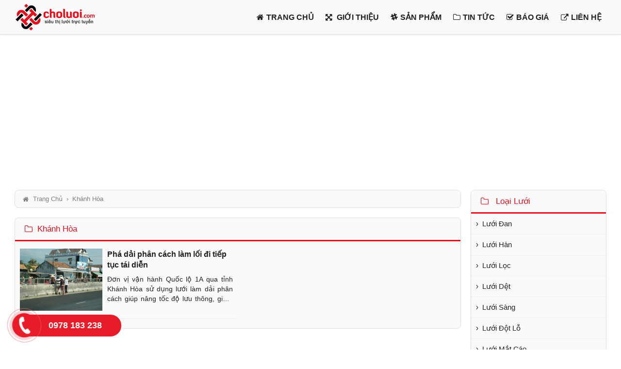

--- FILE ---
content_type: text/html; charset=UTF-8
request_url: https://choluoi.com/tag/khanh-hoa/
body_size: 6547
content:
<!DOCTYPE html>
<html itemscope="" itemtype="http://schema.org/WebPage" prefix="og: http://ogp.me/ns#" lang="vi">
<head>
<meta http-equiv="Content-Type" content="text/html; charset=UTF-8">
<meta name="viewport" content="width=device-width, minimum-scale=1.0, maximum-scale=1.0"/>
<meta name="theme-color" content="#0d639e">
<link rel="shortcut icon" href="https://choluoi.com/favicon.ico" type="image/x-icon" />
<link rel="apple-touch-icon" href="https://choluoi.com/favicon.ico" type="image/x-icon" />
<meta name='robots' content='max-image-preview:large' />
<title>Khánh Hòa &bull; Choluoi.com</title>
<link rel="canonical" href="https://choluoi.com/tag/khanh-hoa/" />
<meta property="og:locale" content="vi_VN" />
<meta property="og:type" content="object" />
<meta property="og:title" content="Khánh Hòa &bull; Choluoi.com" />
<meta property="og:url" content="https://choluoi.com/tag/khanh-hoa/" />
<meta property="og:site_name" content="Chợ Lưới - Địa chỉ BÁN lưới Chất Lượng Cao với Giá Rẻ Nhất" />
<meta name="twitter:card" content="summary_large_image" />
<meta name="twitter:title" content="Khánh Hòa &bull; Choluoi.com" />
<script type='application/ld+json'>{"@context":"http:\/\/schema.org","@type":"WebSite","@id":"#website","url":"https:\/\/choluoi.com\/","name":"Ch\u1ee3 L\u01b0\u1edbi - \u0110\u1ecba ch\u1ec9 B\u00c1N l\u01b0\u1edbi Ch\u1ea5t L\u01b0\u1ee3ng Cao v\u1edbi Gi\u00e1 R\u1ebb Nh\u1ea5t","potentialAction":{"@type":"SearchAction","target":"https:\/\/choluoi.com\/?s={search_term_string}","query-input":"required name=search_term_string"}}</script>
<link rel="alternate" type="application/rss+xml" title="Dòng thông tin cho Thẻ Chợ Lưới - Địa chỉ BÁN lưới Chất Lượng Cao với Giá Rẻ Nhất &raquo; Khánh Hòa" href="https://choluoi.com/tag/khanh-hoa/feed/" />
<link rel='stylesheet' id='choluoi-com-css'  href='https://choluoi.com/wp-content/themes/cl-com/assets/css/style.min.css?ver=1.0' type='text/css' media='all' />
<script type='text/javascript' src='https://choluoi.com/wp-includes/js/jquery/jquery.min.js?ver=3.6.0' id='jquery-core-js'></script>
<script type='text/javascript' src='https://choluoi.com/wp-includes/js/jquery/jquery-migrate.min.js?ver=3.3.2' id='jquery-migrate-js'></script>
<script>var vUser={login:''},vFw={ver:'1.0.A', rest:'api'},vTheme={name:'cl-com', ver:'1.0', url:'https://choluoi.com/wp-content/themes/cl-com'};</script><link rel="preload" as="font" href="https://choluoi.com/wp-content/themes/cl-com/assets/font/cl-com.woff" crossorigin>
<script async src="https://www.googletagmanager.com/gtag/js?id=G-HJV125VGR0"></script>
<script>
	window.dataLayer = window.dataLayer || [];
	function gtag(){dataLayer.push(arguments);}
	gtag('js', new Date());

	gtag('config', 'G-HJV125VGR0');
	gtag('config', 'AW-789793109');

	gtag('config', 'UA-155997951-1'); //DEL

	gtag('event', 'conversion', {'send_to': 'AW-789793109/2q9ECODVg4kBENWSzfgC'}); //Tổng lượt truy cập
	function gtag_click(url) { //Click Call Float
		var callback = function () {
			if (typeof(url) != 'undefined') {
				window.location = url;
			}
		};
		gtag('event', 'conversion', {
			'send_to': 'AW-789793109/hN9LCO-xr8gBENWSzfgC',
			'event_callback': callback
		});
		return false;
	}
</script>

<script type="application/ld+json">{
	"@context": "http://schema.org",
	"@type": "Store",
	"name": "Chợ Lưới - Địa chỉ mua bán Lưới Chất Lượng với Giá Rẻ Nhất",
	"description": "Địa chỉ mua bán lưới đan, lưới lọc, lưới hàn, lưới băng tải, lưới đột lỗ chất lượng cao với giá rẻ nhất. Chợ Lưới nhận đặt sản xuất/gia công lưới theo yêu cầu",
	"url": "https://choluoi.com",
	"image": "https://choluoi.com/wp-content/themes/cl-com/assets/images/choluoi-com.png",
	"openingHours": "Mo-Su 07:30-17:30",
	"telephone": "(+84) 978 183 238",
	"priceRange": "VND",
	"sameAs": [
		"https://www.facebook.com/ChoLuoiCom",
		"https://twitter.com/ChoLuoiCom",
		"https://medium.com/@choluoi",
		"https://www.pinterest.com/choluoi/",
		"https://www.diigo.com/profile/choluoi",
		"https://linkhay.com/u/choluoi",
		"https://www.deviantart.com/choluoi",
		"https://sites.google.com/view/choluoi",
		"https://cho-luoi.blogspot.com",
		"https://www.blogtalkradio.com/choluoi",
		"https://www.artfire.com/ext/people/choluoi"
	],
	"address": {
		"@type": "PostalAddress",
		"streetAddress": "325 Lương Thế Vinh, Nam Từ Liêm",
		"addressLocality": "Hà Nội",
		"addressRegion": "HN",
		"addressCountry": "Việt Nam",
		"postalCode": "100000"
	},
	"contactPoint" : [{
		"@type" : "ContactPoint",
		"telephone" : "(+84) 978 183 238",
		"contactType" : "Customer Service"
	}]
}</script><script data-ad-client="ca-pub-4931905431568044" async src="https://pagead2.googlesyndication.com/pagead/js/adsbygoogle.js"></script></head>
<body class="body-tag">
<header id="header" class="header-2 clearfix">
	<div class="container flex ptb-5">
		<a class="logo" href="https://choluoi.com/">
			<img src="https://choluoi.com/wp-content/themes/cl-com/assets/img/logo.png" alt="Chợ Lưới - Địa chỉ BÁN lưới Chất Lượng Cao với Giá Rẻ Nhất" height="60" width="168">
		</a>
		<nav id="main-navigation" class="navbar navbar-main">
			<a href="#" class="navbar-mobile"><i>Menu</i></a>
			<ul id="second-navigation" class="content l-inline-block"><li id="menu-item-1" class="menu-item menu-item-type-custom menu-item-object-custom menu-item-home menu-item-1"><a href="https://choluoi.com"><i class="ic ic-home"></i>Trang Chủ</a></li>
<li id="menu-item-3" class="menu-item menu-item-type-post_type menu-item-object-page menu-item-3"><a href="https://choluoi.com/gioi-thieu/"><i class="ic ic-arrows-alt"></i> Giới thiệu</a></li>
<li id="menu-item-4" class="menu-item menu-item-type-taxonomy menu-item-object-category menu-item-has-children menu-item-4"><a href="https://choluoi.com/san-pham/"><i class="ic ic-slack"></i>Sản phẩm</a>
<ul class="sub-menu">
	<li id="menu-item-299" class="menu-item menu-item-type-taxonomy menu-item-object-category menu-item-299"><a href="https://choluoi.com/san-pham/luoi-inox/">Lưới inox</a></li>
	<li id="menu-item-7" class="menu-item menu-item-type-taxonomy menu-item-object-category menu-item-7"><a href="https://choluoi.com/san-pham/luoi-dan/">Lưới đan</a></li>
	<li id="menu-item-9" class="menu-item menu-item-type-taxonomy menu-item-object-category menu-item-9"><a href="https://choluoi.com/san-pham/luoi-loc/">Lưới lọc</a></li>
	<li id="menu-item-39" class="menu-item menu-item-type-taxonomy menu-item-object-category menu-item-39"><a href="https://choluoi.com/san-pham/luoi-det/">Lưới dệt</a></li>
	<li id="menu-item-8" class="menu-item menu-item-type-taxonomy menu-item-object-category menu-item-8"><a href="https://choluoi.com/san-pham/luoi-han/">Lưới hàn</a></li>
	<li id="menu-item-165" class="menu-item menu-item-type-taxonomy menu-item-object-category menu-item-165"><a href="https://choluoi.com/san-pham/luoi-sang/">Lưới sàng</a></li>
	<li id="menu-item-6" class="menu-item menu-item-type-taxonomy menu-item-object-category menu-item-6"><a href="https://choluoi.com/san-pham/luoi-bang-tai/">Lưới băng tải</a></li>
	<li id="menu-item-10" class="menu-item menu-item-type-taxonomy menu-item-object-category menu-item-10"><a href="https://choluoi.com/san-pham/luoi-dot-lo/">Lưới đột lỗ</a></li>
	<li id="menu-item-5" class="menu-item menu-item-type-taxonomy menu-item-object-category menu-item-5"><a href="https://choluoi.com/san-pham/luoi-mat-cao/">Lưới mắt cáo</a></li>
	<li id="menu-item-11" class="menu-item menu-item-type-taxonomy menu-item-object-category menu-item-11"><a href="https://choluoi.com/san-pham/day-thep-gai/">Dây thép gai</a></li>
</ul>
</li>
<li id="menu-item-12" class="menu-item menu-item-type-taxonomy menu-item-object-category menu-item-has-children menu-item-12"><a href="https://choluoi.com/tin-tuc/"><i class="ic ic-folder"></i>Tin tức</a>
<ul class="sub-menu">
	<li id="menu-item-41" class="menu-item menu-item-type-taxonomy menu-item-object-category menu-item-41"><a href="https://choluoi.com/tin-tuc/noi-bat/">Nổi bật</a></li>
	<li id="menu-item-40" class="menu-item menu-item-type-taxonomy menu-item-object-category menu-item-40"><a href="https://choluoi.com/tin-tuc/nganh-luoi/">Ngành lưới</a></li>
</ul>
</li>
<li id="menu-item-306" class="menu-item menu-item-type-taxonomy menu-item-object-category menu-item-306"><a href="https://choluoi.com/bao-gia/"><i class="ic ic-check-square"></i>Báo giá</a></li>
<li id="menu-item-14" class="menu-item menu-item-type-post_type menu-item-object-page menu-item-14"><a href="https://choluoi.com/lien-he/"><i class="ic ic-external-link"></i>Liên hệ</a></li>
</ul>		</nav>
	</div>
</header>

<main id="main" class="main clearfix"><div class="container mt-20">
	<div class="row main-row">
		<div class="col main-content content-main">
			<div class="block border-bg border-radius breadcrumb"><span itemscope itemtype="http://schema.org/BreadcrumbList"><span itemprop="itemListElement" itemscope itemtype="http://schema.org/ListItem"><a href="https://choluoi.com/" itemprop="item"><span itemprop="name"><i class="ic ic-home"></i> Trang Chủ</span></a><meta itemprop="position" content="1" /></span> &nbsp;›&nbsp; <span class="last" itemprop="itemListElement" itemscope itemtype="http://schema.org/ListItem"><span itemprop="name">Khánh Hòa</span><meta itemprop="position" content="2" /></span></span></div>
			<section class="block border-bg border-radius tag-news category-news tag-140 tag type-tag tag-khanh-hoa">
				<h2 class="title">
					<i class="ic ic-folder"></i> <a href="https://choluoi.com/tag/khanh-hoa/">Khánh Hòa</a>
				</h2>
				<div class="content news-s1">
						
					<div class="row mlr-0 mb-20">
					<div class="item item-news col-sm-6 clearfix">
	<a class="wrap" href="https://choluoi.com/tin-tuc/pha-dai-phan-cach-lam-loi-di-tiep-tuc-tai-dien.html">
		<div class="image">
			<img width="250" height="188" src="https://i.choluoi.com/2019/03/luoi-phan-cach-250x188.jpg" class="attachment-medium size-medium wp-post-image" alt="Lưới phân cách" loading="lazy" srcset="https://i.choluoi.com/2019/03/luoi-phan-cach-250x188.jpg 250w, https://i.choluoi.com/2019/03/luoi-phan-cach-400x300.jpg 400w, https://i.choluoi.com/2019/03/luoi-phan-cach-110x83.jpg 110w, https://i.choluoi.com/2019/03/luoi-phan-cach.jpg 650w" sizes="(max-width: 250px) 100vw, 250px" />		</div>
		<div class="desc">
			
			<div class="name">Phá dải phân cách làm lối đi tiếp tục tái diễn</div>

			
			<p>Đơn vị vận hành Quốc lộ 1A qua tỉnh Khánh Hòa sử dụng lưới làm dải phân cách giúp nâng tốc độ lưu thông, giảm tai nạn nay bị ...</p>		</div>
	</a>
</div>					</div>
													</div>
			</section>
		</div>

		<div class="col main-sidebar">
			<div class="sidebar sidebar-right">
				<section class="block border-bg border-radius sidebar-category">
	<div class="title title-s1">
		<i class="ic ic-folder"></i>Loại Lưới
	</div>
	<ul class="content list-s1">
		<li><a href="https://choluoi.com/san-pham/luoi-dan/">Lưới Đan</a></li>
		<li><a href="https://choluoi.com/san-pham/luoi-han/">Lưới Hàn</a></li>
		<li><a href="https://choluoi.com/san-pham/luoi-loc/">Lưới Lọc</a></li>
		<li><a href="https://choluoi.com/san-pham/luoi-det/">Lưới Dệt</a></li>
		<li><a href="https://choluoi.com/san-pham/luoi-sang/">Lưới Sàng</a></li>
		<li><a href="https://choluoi.com/san-pham/luoi-dot-lo/">Lưới Đột Lỗ</a></li>
		<li><a href="https://choluoi.com/san-pham/luoi-mat-cao/">Lưới Mắt Cáo</a></li>
		<li><a href="https://choluoi.com/san-pham/luoi-bang-tai/">Lưới Băng Tải</a></li>
		<li><a href="https://choluoi.com/san-pham/day-thep-gai/">Dây Thép Gai</a></li>
		<li><a href="https://choluoi.com/san-pham/day-kem-gai/">Dây Kẽm Gai</a></li>
		<li><a href="https://choluoi.com/san-pham/luoi-con-trung/">Lưới Côn Trùng</a></li>
		<li><a href="https://choluoi.com/san-pham/luoi-che-nang/">Lưới Che Nắng</a></li>
		<li><a href="https://choluoi.com/san-pham/luoi-an-toan/">Lưới An Toàn</a></li>
		<li><a href="https://choluoi.com/san-pham/luoi-to-ong/">Lưới Tổ Ong</a></li>
		</ul>
</section><section class="block border-bg border-radius sidebar-category">
	<div class="title title-sidebar">
		<i class="ic ic-folder"></i>Dòng Lưới
	</div>
	<ul class="content list-s1">
		<li><a href="https://choluoi.com/san-pham/luoi-inox/">Lưới Inox</a></li>
		<li><a href="https://choluoi.com/san-pham/luoi-thep/">Lưới Thép</a></li>
		<li><a href="https://choluoi.com/san-pham/luoi-sat/">Lưới Sắt</a></li>
		<li><a href="https://choluoi.com/san-pham/luoi-nhua/">Lưới Nhựa</a></li>
		<li><a href="https://choluoi.com/san-pham/luoi-cuoc/">Lưới Cước</a></li>
		<li><a href="https://choluoi.com/san-pham/luoi-du/">Lưới Dù</a></li>
		<li><a href="https://choluoi.com/san-pham/luoi-thuy-tinh/">Lưới Thủy Tinh</a></li>
	</ul>
</section><section class="block border-bg border-radius sidebar-price">
	<h3 class="title hide">Báo giá</h3>
	<div class="content">
		<p>CHOLUOI.COM</p>
		<a href="https://choluoi.com/bao-gia/">BÁO GIÁ</a>
		<div>0978 183 238 - 02462 948 238</div>
		<div class="email">info@choluoi.com</div>
	</div>
</section><section class="block border-bg border-radius sidebar-news">
	<div class="title title-s1">
		<i class="ic ic-folder"></i>Mới cập nhật</div>
	<div class="content p-10 news-s1">
	<div class="item item-news">
	<a class="wrap" href="https://choluoi.com/san-pham/luoi-han-inox-316.html">
		<div class="image">
			<img width="110" height="83" src="https://i.choluoi.com/2018/12/luoi-han-inox-316-110x83.jpg" class="attachment-small size-small wp-post-image" alt="Lưới hàn inox 316" loading="lazy" srcset="https://i.choluoi.com/2018/12/luoi-han-inox-316-110x83.jpg 110w, https://i.choluoi.com/2018/12/luoi-han-inox-316-250x188.jpg 250w, https://i.choluoi.com/2018/12/luoi-han-inox-316-400x300.jpg 400w, https://i.choluoi.com/2018/12/luoi-han-inox-316.jpg 800w" sizes="(max-width: 110px) 100vw, 110px" />		</div>
		<div class="desc">
			
			<div class="name">Lưới hàn inox 316</div>

			
			<p>Các sản phẩm lưới hàn inox 316 được làm từ thép không gỉ inox SUS 316. Đây là một một sản phẩm lưới hợp kim cao cấp sở hữu khả năng chống ăn mòn vượt trội ...</p>		</div>
	</a>
</div><div class="item item-news">
	<a class="wrap" href="https://choluoi.com/tin-tuc/luoi-inox-thich-hop-su-dung-o-nhiet-do-cao.html">
		<div class="image">
			<img width="110" height="83" src="https://i.choluoi.com/2019/07/luoi-inox-su-dung-o-nhiet-do-cao-110x83.jpg" class="attachment-small size-small wp-post-image" alt="Lưới inox sử dụng ở nhiệt độ cao" loading="lazy" srcset="https://i.choluoi.com/2019/07/luoi-inox-su-dung-o-nhiet-do-cao-110x83.jpg 110w, https://i.choluoi.com/2019/07/luoi-inox-su-dung-o-nhiet-do-cao-250x188.jpg 250w, https://i.choluoi.com/2019/07/luoi-inox-su-dung-o-nhiet-do-cao-400x300.jpg 400w" sizes="(max-width: 110px) 100vw, 110px" />		</div>
		<div class="desc">
			
			<div class="name">Lưới inox thích hợp sử dụng ở nhiệt độ cao</div>

			
			<p>Lưới inox thích hợp sử dụng ở nhiệt độ cao, một khả năng khó tìm ở các sản phẩm lưới khác. Vì thế mà lưới inox là loại vật liệu phổ biến được ứng ...</p>		</div>
	</a>
</div><div class="item item-news">
	<a class="wrap" href="https://choluoi.com/tin-tuc/luoi-mat-cao-duoc-dung-nhieu-trong-xay-dung.html">
		<div class="image">
			<img width="110" height="83" src="https://i.choluoi.com/2019/05/luoi-mat-cao-trong-xay-dung-110x83.jpg" class="attachment-small size-small wp-post-image" alt="Lưới mắt cáo trong xây dựng" loading="lazy" srcset="https://i.choluoi.com/2019/05/luoi-mat-cao-trong-xay-dung-110x83.jpg 110w, https://i.choluoi.com/2019/05/luoi-mat-cao-trong-xay-dung-250x188.jpg 250w, https://i.choluoi.com/2019/05/luoi-mat-cao-trong-xay-dung-400x300.jpg 400w" sizes="(max-width: 110px) 100vw, 110px" />		</div>
		<div class="desc">
			
			<div class="name">Lưới mắt cáo được dùng nhiều trong xây dựng</div>

			
			<p>Từ xưa đến nay, lưới mắt cáo được sử dụng trong nhiều công trình xây dựng từ lớn đến nhỏ. Có nhiều vật liệu mới được tạo ra nhằm thay thế nhau nhưng các ...</p>		</div>
	</a>
</div>	</div>
</section><section class="block border-bg border-radius sidebar-news">
	<div class="title title-s1">
		<i class="ic ic-folder"></i>Tin tức	</div>
	<div class="content p-10 news-s1">
	<div class="item item-news">
	<a class="wrap" href="https://choluoi.com/tin-tuc/uu-diem-cua-luoi-inox.html">
		<div class="image">
			<img width="110" height="83" src="https://i.choluoi.com/2022/02/uu-diem-cua-luoi-inox-110x83.jpg" class="attachment-small size-small wp-post-image" alt="Ưu điểm của lưới inox" loading="lazy" srcset="https://i.choluoi.com/2022/02/uu-diem-cua-luoi-inox-110x83.jpg 110w, https://i.choluoi.com/2022/02/uu-diem-cua-luoi-inox-250x188.jpg 250w, https://i.choluoi.com/2022/02/uu-diem-cua-luoi-inox-400x300.jpg 400w" sizes="(max-width: 110px) 100vw, 110px" />		</div>
		<div class="desc">
			
			<div class="name">Những ưu điểm nổi bật NHẤT của lưới inox</div>

			
			<p>Mua lưới, dùng lưới và thực tế nhiều khách hàng còn giới thiệu bạn bè, đối tác nên sử dụng lưới inox. Tuy nhiên nhiều người thực tế không biết hết những ưu ...</p>		</div>
	</a>
</div><div class="item item-news">
	<a class="wrap" href="https://choluoi.com/tin-tuc/mesh.html">
		<div class="image">
			<img width="110" height="83" src="https://i.choluoi.com/2019/05/mesh-la-gi-110x83.jpg" class="attachment-small size-small wp-post-image" alt="Mesh là gì?" loading="lazy" srcset="https://i.choluoi.com/2019/05/mesh-la-gi-110x83.jpg 110w, https://i.choluoi.com/2019/05/mesh-la-gi-250x188.jpg 250w, https://i.choluoi.com/2019/05/mesh-la-gi-400x300.jpg 400w, https://i.choluoi.com/2019/05/mesh-la-gi.jpg 650w" sizes="(max-width: 110px) 100vw, 110px" />		</div>
		<div class="desc">
			
			<div class="name">Mesh là gì?, Bảng chuyển Mesh sang Micrometre, Millimetre và Inch</div>

			
			<p>Xin chào!. Hãy cùng Chợ Lưới tìm hiểu Mesh là gì?, Bảng chuyển Mesh sang Micrometre, Millimetre và Inch chi tiết và đầy đủ được sử dụng phổ biến trong giao thương hàng ...</p>		</div>
	</a>
</div><div class="item item-news">
	<a class="wrap" href="https://choluoi.com/tin-tuc/tai-sao-nen-chon-luoi-inox-cho-moi-nhu-cau.html">
		<div class="image">
			<img width="110" height="83" src="https://i.choluoi.com/2019/10/luoi-inox-110x83.jpg" class="attachment-small size-small wp-post-image" alt="Lưới inox" loading="lazy" srcset="https://i.choluoi.com/2019/10/luoi-inox-110x83.jpg 110w, https://i.choluoi.com/2019/10/luoi-inox-250x188.jpg 250w, https://i.choluoi.com/2019/10/luoi-inox-400x300.jpg 400w" sizes="(max-width: 110px) 100vw, 110px" />		</div>
		<div class="desc">
			
			<div class="name">Tại sao nên chọn lưới inox cho mọi nhu cầu?</div>

			
			<p>Khoa học kỹ thuật phát triển kéo theo sự ra đời của nhiều loại lưới, trong đó lưới kim loại vẫn được sử dụng nhiều nhất. Trong những loại lưới kim loại ...</p>		</div>
	</a>
</div>	</div>
</section>			</div>
		</div>
	</div>
</div>
</main>
<footer id="footer" class="footer">
	<a href="#top" class="back-top" title="Back Top"><i class="ic ic-chevron-up"></i></a>

	<div class="ctv-alo ring call-now" onClick="gtag_click( 'tel:097-818-3238' )">
		<div class="tel">0978 183 238</div>
		<div class="alo"><i class="ico"></i></div>
	</div>

	<div class="footer-header pt-20">
		<div class="container">
			<div class="row">
				<div class="col-md-3 col-sm-6">
					<section id="footer-about" class="block footer-block footer-about">
	<div class="title footer-title">Về Chợ Lưới</div>
	<div class="content">
		<ul>
			<li><a href="https://choluoi.com/gioi-thieu/" rel="nofollow">Giới thiệu về Chợ Lưới</a></li>
			<li><a href="https://choluoi.com/san-pham/" rel="nofollow">Sản phẩm của Chợ Lưới</a></li>
			<li><a href="https://choluoi.com/tin-tuc/" rel="nofollow">Tin tức của Chợ Lưới</a></li>
			<li><a href="#" rel="nofollow">Cam kết của Chợ Lưới</a></li>
			<li><a href="https://choluoi.com/hoat-dong/" rel="nofollow">Hoạt động của Chợ Lưới</a></li>
		</ul>
	</div>
</section>

									</div>
				<div class="col-md-3 col-sm-6">
					<section id="footer-policy" class="block footer-block footer-policy">
	<div class="title footer-title">Chính sách</div>
	<ul class="content">
		<li><a href="https://choluoi.com/chinh-sach-ban-hang/#thanh-toan" rel="nofollow">Chính sách thanh toán</a></li>
		<li><a href="https://choluoi.com/chinh-sach-ban-hang/#van-chuyen" rel="nofollow">Chính sách vận chuyển</a></li>
		<li><a href="https://choluoi.com/chinh-sach-ban-hang/#doi-tra-hoan-tien" rel="nofollow">Chính sách đổi trả, hoàn tiền</a></li>
		<li><a href="https://choluoi.com/chinh-sach-ban-hang/#xu-ly-khieu-nai" rel="nofollow">Chính sách xử lý khiếu nại</a></li>
		<li><a href="https://choluoi.com/chinh-sach-ban-hang/#bao-hanh" rel="nofollow">Chính sách bảo hành</a></li>
	</ul>
</section>

					</div>
				<div class="col-md-3 col-sm-6">
					<section id="footer-subscribe" class="block footer-block footer-subscribe">
	<div class="title footer-title">Đăng ký nhận bản tin</div>
	<form id="footer-form" class="content vsc-form footer-form" method="POST" autocomplete="off">
		<p>Đăng ký email ngay bây giờ và nhận các thông tin khuyến mại, chương trình ưu đãi lớn từ Chợ Lưới.</p>
		<div id="v-alert" class="v-alert-ajax"></div>
		<div class="group input-group mb-10">
			<span class="input-group-addon"><i class="ic ic-author" aria-hidden="true"></i></span>
			<input class="input form-control" type="text" id="v_name" name="vsc[name]" placeholder="Họ và tên *" required>
		</div>
		<div class="group input-group mb-10">
			<span class="input-group-addon"><i class="ic ic-mail" aria-hidden="true"></i></span>
			<input class="input form-control" type="email" id="v_mail" name="vsc[mail]" placeholder="Địa chỉ email *" required>
		</div>
		<div class="group text-center">
			<button type="submit" id="subscribe" name="subscribe" class="btn btn-danger">Đăng ký</button>&nbsp;&nbsp;
			<button type="reset" class="btn btn-danger">Nhập lại</button>
		</div>
	</form>
</section>				</div>

				<div class="col-md-3 col-sm-6">
					<section id="footer-friends" class="footer-friends footer-block block">
	<div class="title footer-title">Bạn bè</div>
	<div class="content">
		<ul>
			<li><a title="Cung cấp Lưới Inox, Đồng, Kẽm giá rẻ cạnh tranh" href="https://dungluoi.com" target="_blank" rel="noopener noreferrer">Dũng Lưới</a></li>
			<li><a title="Cung cấp Giá kệ sắt để hàng - Kệ sắt công nghiệp" href="https://ketridat.com" target="_blank" rel="noopener noreferrer">Kệ Trí Đạt</a></li>
		</ul>
		<div class="exlinks">
			<p>Đặt liên kết "Bạn Bè" với Chợ Lưới xem tại <a title="Đặt liên kết với Chợ Lưới" href="https://choluoi.com/hop-tac/#lien-ket" target="_blank" rel="nofollow"><strong>ĐÂY</strong></a>.</p>
		</div>
	</div>
</section>				</div>
			</div>
		</div>
	</div>

	<div class="footer-bottom">
		<div class="container clearfix">
			<nav id="footer-navigation" class="navigation footer-nav">
				<ul id="last-navigation" class="footer-menu"><li id="menu-item-145" class="menu-item menu-item-type-custom menu-item-object-custom menu-item-home menu-item-145"><a rel="nofollow" href="https://choluoi.com/">Trang chủ</a></li>
<li id="menu-item-148" class="menu-item menu-item-type-post_type menu-item-object-page menu-item-148"><a rel="nofollow" href="https://choluoi.com/gioi-thieu/">Giới thiệu</a></li>
<li id="menu-item-146" class="menu-item menu-item-type-post_type menu-item-object-page menu-item-privacy-policy menu-item-146"><a rel="nofollow" href="https://choluoi.com/chinh-sach-bao-mat/">Chính sách bảo mật</a></li>
<li id="menu-item-147" class="menu-item menu-item-type-post_type menu-item-object-page menu-item-147"><a rel="nofollow" href="https://choluoi.com/chinh-sach-ban-hang/">Chính sách Bán hàng</a></li>
<li id="menu-item-149" class="menu-item menu-item-type-post_type menu-item-object-page menu-item-149"><a rel="nofollow" href="https://choluoi.com/lien-he/">Liên hệ</a></li>
</ul>			</nav>
			<div class="left">
				<div><strong>Chợ Lưới - Địa chỉ BÁN lưới Chất Lượng Cao với Giá Rẻ Nhất</strong></div>
				<div></div>
				<div>Kho hàng 1: Lương Thế Vinh, Trung Văn, Nam Từ Liêm, Hà Nội.</div>
				<div>Kho hàng 2: KM 11+500 QL 1A, Đội 7, Ngọc Hồi, Thanh Trì, Hà Nội.</div>
				<div>T: (+84) 24 62 948 238 - H: (+84) 978 183 238 - E: info@choluoi.com</div>
				<div>ChoLuoi.Com đang hoạt động thử nghiệm trên phiên bản phát triển nội bộ.</div>
			</div>
			<div class="right protect">
				<a title="Công ty Cổ phần TM & DV Chân Trời Việt" href="https://www.ctviet.com" target="_blank">
					<img src="//statics.ctviet.com/logo/phat-trien-120x45.png" alt="Công ty Cổ phần TM & DV Chân Trời Việt" width="120" height="45">
				</a>
				<a title="Bảo vệ nội dung bởi DMCA" href="https://www.dmca.com/Protection/Status.aspx?ID=d49da182-09ac-464c-85d5-ac72375f133b&refurl=https://choluoi.com/tag/khanh-hoa/" target="_blank" rel="nofollow">
					<img src="//statics.ctviet.com/logo/dmca-1-120x25.png" alt="Bảo vệ nội dung bởi DMCA" width="120" height="24">
				</a>
			</div>
		</div>
	</div>

</footer>
	<script type='text/javascript' src='https://choluoi.com/wp-content/themes/cl-com/assets/js/footer.min.js?ver=1.0' id='choluoi-com-footer-js'></script>
	</body>
</html>


--- FILE ---
content_type: text/html; charset=utf-8
request_url: https://www.google.com/recaptcha/api2/aframe
body_size: 135
content:
<!DOCTYPE HTML><html><head><meta http-equiv="content-type" content="text/html; charset=UTF-8"></head><body><script nonce="dK15E52KwVu6r30nDvebTA">/** Anti-fraud and anti-abuse applications only. See google.com/recaptcha */ try{var clients={'sodar':'https://pagead2.googlesyndication.com/pagead/sodar?'};window.addEventListener("message",function(a){try{if(a.source===window.parent){var b=JSON.parse(a.data);var c=clients[b['id']];if(c){var d=document.createElement('img');d.src=c+b['params']+'&rc='+(localStorage.getItem("rc::a")?sessionStorage.getItem("rc::b"):"");window.document.body.appendChild(d);sessionStorage.setItem("rc::e",parseInt(sessionStorage.getItem("rc::e")||0)+1);localStorage.setItem("rc::h",'1768649284823');}}}catch(b){}});window.parent.postMessage("_grecaptcha_ready", "*");}catch(b){}</script></body></html>

--- FILE ---
content_type: text/css
request_url: https://choluoi.com/wp-content/themes/cl-com/assets/css/style.min.css?ver=1.0
body_size: 11229
content:
/*!
 * CHOLUOI CSS (https://choluoi.com)
 * Version: v1.0.0 - Update: 2022/02/23
 * Libraries: ctvFW (5.0 - min)
 *
 ************ PLEASE DO NOT DELETE THIS CONTENT ************
 * Design and Development by LAO CAI WEB
 * Copyright © 2014 - 2021 Lao Cai Web Team (Author)
 * W: www.laocaiweb.com - E: info@laocaiweb.com
 * 
 * Optimized by CHAN TROI VIET
 * Copyright © 2014 - 2021 Chan Troi Viet Corporation
 * W: www.ctviet.com - E: web@ctviet.com
 * T: (+84) 2146 535 238 - H: (+84) 983 318 306
 */b,strong{font-weight:700}sub,sup{position:relative;font-size:75%;line-height:0;vertical-align:baseline}sup{top:-0.5em}sub{bottom:-0.25em}button,input,optgroup,select,textarea{margin:0;font:inherit;color:inherit}button{overflow:visible}button,select{text-transform:none}button,html input[type=button],input[type=reset],input[type=submit]{-webkit-appearance:button;cursor:pointer}button[disabled],html input[disabled]{cursor:default}button::-moz-focus-inner,input::-moz-focus-inner{padding:0;border:0}input{line-height:normal}input[type=checkbox],input[type=radio]{-webkit-box-sizing:border-box;-moz-box-sizing:border-box;box-sizing:border-box;padding:0}input[type=number]::-webkit-inner-spin-button,input[type=number]::-webkit-outer-spin-button{height:auto}input[type=search]{-webkit-box-sizing:content-box;-moz-box-sizing:content-box;box-sizing:content-box;-webkit-appearance:textfield}input[type=search]::-webkit-search-cancel-button,input[type=search]::-webkit-search-decoration{-webkit-appearance:none}textarea{overflow:auto}button,input,select,textarea{font-family:inherit;font-size:inherit;line-height:inherit}[role=button]{cursor:pointer}address{margin-bottom:20px;font-style:normal;line-height:1.42857143}label{display:inline-block;max-width:100%;margin-bottom:5px;font-weight:700}output{display:block;padding-top:7px;font-size:14px;line-height:1.42857143;color:#555}.form-control{display:block;width:100%;height:34px;padding:6px 12px;font-size:14px;line-height:1.42857143;color:#555;background-color:#fff;background-image:none;border:1px solid #ccc;border-radius:4px;-webkit-box-shadow:inset 0 1px 1px rgba(0,0,0,.075);box-shadow:inset 0 1px 1px rgba(0,0,0,.075);-webkit-transition:border-color ease-in-out .15s,-webkit-box-shadow ease-in-out .15s;-o-transition:border-color ease-in-out .15s,box-shadow ease-in-out .15s;transition:border-color ease-in-out .15s,box-shadow ease-in-out .15s}.form-control:focus{border-color:#66afe9;outline:0;-webkit-box-shadow:inset 0 1px 1px rgba(0,0,0,.075),0 0 8px rgba(102,175,233,.6);box-shadow:inset 0 1px 1px rgba(0,0,0,.075),0 0 8px rgba(102,175,233,.6)}.form-control::-moz-placeholder{color:#999;opacity:1}.form-control:-ms-input-placeholder{color:#999}.form-control::-webkit-input-placeholder{color:#999}.form-control::-ms-expand{background-color:transparent;border:0}.form-control[disabled],.form-control[readonly],fieldset[disabled] .form-control{background-color:#eee;opacity:1}.form-control[disabled],fieldset[disabled] .form-control{cursor:not-allowed}textarea.form-control{height:auto}input[type=search]{-webkit-appearance:none}@media screen and (-webkit-min-device-pixel-ratio: 0){input[type=date].form-control,input[type=time].form-control,input[type=datetime-local].form-control,input[type=month].form-control{line-height:34px}.input-group-sm input[type=date],.input-group-sm input[type=time],.input-group-sm input[type=datetime-local],.input-group-sm input[type=month],input[type=date].input-sm,input[type=time].input-sm,input[type=datetime-local].input-sm,input[type=month].input-sm{line-height:30px}.input-group-lg input[type=date],.input-group-lg input[type=time],.input-group-lg input[type=datetime-local],.input-group-lg input[type=month],input[type=date].input-lg,input[type=time].input-lg,input[type=datetime-local].input-lg,input[type=month].input-lg{line-height:46px}}.form-group{margin-bottom:15px}.checkbox,.radio{position:relative;display:block;margin-top:10px;margin-bottom:10px}.checkbox label,.radio label{min-height:20px;padding-left:20px;margin-bottom:0;font-weight:400;cursor:pointer}.checkbox input[type=checkbox],.checkbox-inline input[type=checkbox],.radio input[type=radio],.radio-inline input[type=radio]{position:absolute;margin-top:4px\9 ;margin-left:-20px}.checkbox+.checkbox,.radio+.radio{margin-top:-5px}.checkbox-inline,.radio-inline{position:relative;display:inline-block;padding-left:20px;margin-bottom:0;font-weight:400;vertical-align:middle;cursor:pointer}.checkbox-inline+.checkbox-inline,.radio-inline+.radio-inline{margin-top:0;margin-left:10px}fieldset[disabled] input[type=checkbox],fieldset[disabled] input[type=radio],input[type=checkbox].disabled,input[type=checkbox][disabled],input[type=radio].disabled,input[type=radio][disabled]{cursor:not-allowed}.checkbox-inline.disabled,.radio-inline.disabled,fieldset[disabled] .checkbox-inline,fieldset[disabled] .radio-inline{cursor:not-allowed}.checkbox.disabled label,.radio.disabled label,fieldset[disabled] .checkbox label,fieldset[disabled] .radio label{cursor:not-allowed}.form-control-static{min-height:34px;padding-top:7px;padding-bottom:7px;margin-bottom:0}.form-control-static.input-lg,.form-control-static.input-sm{padding-right:0;padding-left:0}.input-sm{height:30px;padding:5px 10px;font-size:12px;line-height:1.5;border-radius:3px}select.input-sm{height:30px;line-height:30px}select[multiple].input-sm,textarea.input-sm{height:auto}.form-group-sm .form-control{height:30px;padding:5px 10px;font-size:12px;line-height:1.5;border-radius:3px}.form-group-sm select.form-control{height:30px;line-height:30px}.form-group-sm select[multiple].form-control,.form-group-sm textarea.form-control{height:auto}.form-group-sm .form-control-static{height:30px;min-height:32px;padding:6px 10px;font-size:12px;line-height:1.5}.input-lg{height:46px;padding:10px 16px;font-size:18px;line-height:1.3333333;border-radius:6px}select.input-lg{height:46px;line-height:46px}select[multiple].input-lg,textarea.input-lg{height:auto}.btn{display:inline-block;padding:6px 12px;margin-bottom:0;font-size:14px;font-weight:400;line-height:1.42857143;text-align:center;white-space:nowrap;vertical-align:middle;-ms-touch-action:manipulation;touch-action:manipulation;cursor:pointer;-webkit-user-select:none;-moz-user-select:none;-ms-user-select:none;user-select:none;background-image:none;border:1px solid transparent;border-radius:4px}.btn.active.focus,.btn.active:focus,.btn.focus,.btn:active.focus,.btn:active:focus,.btn:focus{outline:thin dotted;outline:5px auto -webkit-focus-ring-color;outline-offset:-2px}.btn.focus,.btn:focus,.btn:hover{color:#333;text-decoration:none}.btn.active,.btn:active{background-image:none;outline:0;-webkit-box-shadow:inset 0 3px 5px rgba(0,0,0,.125);box-shadow:inset 0 3px 5px rgba(0,0,0,.125)}.btn.disabled,.btn[disabled],fieldset[disabled] .btn{cursor:not-allowed;filter:alpha(opacity=65);-webkit-box-shadow:none;box-shadow:none;opacity:.65}a.btn.disabled,fieldset[disabled] a.btn{pointer-events:none}.btn-danger{color:#fff;background-color:#d9534f;border-color:#d43f3a}.btn-danger.focus,.btn-danger:focus{color:#fff;background-color:#c9302c;border-color:#761c19}.btn-danger:hover{color:#fff;background-color:#c9302c;border-color:#ac2925}.btn-danger.active,.btn-danger:active,.open>.dropdown-toggle.btn-danger{color:#fff;background-color:#c9302c;border-color:#ac2925}.btn-danger.active.focus,.btn-danger.active:focus,.btn-danger.active:hover,.btn-danger:active.focus,.btn-danger:active:focus,.btn-danger:active:hover,.open>.dropdown-toggle.btn-danger.focus,.open>.dropdown-toggle.btn-danger:focus,.open>.dropdown-toggle.btn-danger:hover{color:#fff;background-color:#ac2925;border-color:#761c19}.btn-danger.active,.btn-danger:active,.open>.dropdown-toggle.btn-danger{background-image:none}.btn-danger.disabled.focus,.btn-danger.disabled:focus,.btn-danger.disabled:hover,.btn-danger[disabled].focus,.btn-danger[disabled]:focus,.btn-danger[disabled]:hover,fieldset[disabled] .btn-danger.focus,fieldset[disabled] .btn-danger:focus,fieldset[disabled] .btn-danger:hover{background-color:#d9534f;border-color:#d43f3a}.btn-danger .badge{color:#d9534f;background-color:#fff}.btn-group-lg>.btn,.btn-lg{padding:10px 16px;font-size:18px;line-height:1.3333333;border-radius:6px}.btn-group-sm>.btn,.btn-sm{padding:5px 10px;font-size:12px;line-height:1.5;border-radius:3px}.btn-group-xs>.btn,.btn-xs{padding:1px 5px;font-size:12px;line-height:1.5;border-radius:3px}.btn-block{display:block;width:100%}.btn-block+.btn-block{margin-top:5px}input[type=button].btn-block,input[type=reset].btn-block,input[type=submit].btn-block{width:100%}.input-group{position:relative;display:table;border-collapse:separate}.input-group[class*=col-]{float:none;padding-right:0;padding-left:0}.input-group .form-control{position:relative;z-index:2;float:left;width:100%;margin-bottom:0}.input-group .form-control:focus{z-index:3}.input-group .form-control,.input-group-addon,.input-group-btn{display:table-cell}.input-group .form-control:not(:first-child):not(:last-child),.input-group-addon:not(:first-child):not(:last-child),.input-group-btn:not(:first-child):not(:last-child){border-radius:0}.input-group-addon,.input-group-btn{width:1%;white-space:nowrap;vertical-align:middle}.input-group-addon{padding:6px 12px;font-size:14px;font-weight:400;line-height:1;color:#555;text-align:center;background-color:#eee;border:1px solid #ccc;border-radius:4px;min-width:40px}.input-group-addon i:before{margin:0}.input-group-addon.input-sm{padding:5px 10px;font-size:12px;border-radius:3px}.input-group-addon.input-lg{padding:10px 16px;font-size:18px;border-radius:6px}.input-group-addon input[type=checkbox],.input-group-addon input[type=radio]{margin-top:0}.input-group .form-control:first-child,.input-group-addon:first-child,.input-group-btn:first-child>.btn,.input-group-btn:first-child>.btn-group>.btn,.input-group-btn:first-child>.dropdown-toggle,.input-group-btn:last-child>.btn-group:not(:last-child)>.btn,.input-group-btn:last-child>.btn:not(:last-child):not(.dropdown-toggle){border-top-right-radius:0;border-bottom-right-radius:0}.input-group-addon:first-child{border-right:0}.input-group .form-control:last-child,.input-group-addon:last-child,.input-group-btn:first-child>.btn-group:not(:first-child)>.btn,.input-group-btn:first-child>.btn:not(:first-child),.input-group-btn:last-child>.btn,.input-group-btn:last-child>.btn-group>.btn,.input-group-btn:last-child>.dropdown-toggle{border-top-left-radius:0;border-bottom-left-radius:0}.input-group-addon:last-child{border-left:0}.input-group-btn{position:relative;font-size:0;white-space:nowrap}.input-group-btn>.btn{position:relative}.input-group-btn>.btn+.btn{margin-left:-1px}.input-group-btn>.btn:active,.input-group-btn>.btn:focus,.input-group-btn>.btn:hover{z-index:2}.input-group-btn:first-child>.btn,.input-group-btn:first-child>.btn-group{margin-right:-1px}.input-group-btn:last-child>.btn,.input-group-btn:last-child>.btn-group{z-index:2;margin-left:-1px}.btn .label{position:relative;top:-1px}*{scrollbar-width:thin;scrollbar-color:var(--color-1) transparent}::-webkit-scrollbar{width:7px;height:7px}::-webkit-scrollbar-thumb{background:var(--color-1);border-radius:5px;box-shadow:inset 2px 2px 2px rgba(255,255,255,.25),inset -2px -2px 2px rgba(0,0,0,.25)}::-webkit-scrollbar-track{background:transparent}.fixed.action{position:fixed !important}.fixed-top,.fixed-bottom{left:0;right:0}.fixed-top{top:0}.fixed-bottom{bottom:0}.flex,[class^=flex-],[class*=" flex-"]{display:flex !important}.flex-wrap{flex-wrap:wrap !important}.list-none{list-style:none !important}.list-inline>li{display:inline}.list-inline-block>li{display:inline-block}.btn-danger{background-color:#e81c28;border-color:var(--color-1)}.btn{-webkit-transition:all .3s ease;-moz-transition:all .3s ease;-o-transition:all .3s ease;transition:all .3s ease}.btn-main{background-color:var(--color-1);border-color:var(--color-1);color:#fff !important}.btn-main:hover{background-color:rgba(229,16,29,.8)}.btn.get-price,.btn.get-product{font-size:13px}.btn.get-price:after,.btn.get-product:after{margin-left:2.8px;border:10px solid #fff}.run{-webkit-transition:all .4s ease;-moz-transition:all .4s ease;-o-transition:all .4s ease;transition:all .4s ease}.run:after{content:" ";display:inline-block;position:absolute;border-radius:50%;width:0;height:0;margin-left:5px;box-sizing:border-box;border:14px solid #fff;border-color:#fff transparent #fff transparent !important;animation:v-hourglass 1.2s infinite}@keyframes v-hourglass{0%{transform:rotate(0);animation-timing-function:cubic-bezier(0.55, 0.055, 0.675, 0.19)}50%{transform:rotate(900deg);animation-timing-function:cubic-bezier(0.215, 0.61, 0.355, 1)}100%{transform:rotate(1800deg)}}.item .item-wrapper{overflow:hidden;display:block;-webkit-transition:all .5s ease;-moz-transition:all .5s ease;-o-transition:all .5s ease;transition:all .5s ease;position:relative}.item .item-name,.item .item-info p{text-overflow:ellipsis;overflow:hidden;display:-webkit-box;-webkit-box-orient:vertical}.item .item-info p{color:#444}.item .item-image,.item .item-image img,.item .item-name{-webkit-transition:all .5s ease;-moz-transition:all .5s ease;-o-transition:all .5s ease;transition:all .5s ease}.item .item-name{padding-top:5px;padding-bottom:5px;line-height:1.5}.item-news .item-name{font-weight:700}.item-news .item-info{text-align:justify}.item-news-row .item-image{margin-right:10px;width:100px;float:left}.item-news-row .item-name{padding-top:0px;-webkit-line-clamp:2;max-height:49px}.item-news-row p{font-size:95%}.item-product{margin-top:10px;margin-bottom:10px;background:#fff;border:1px solid #dfdfdf;border-radius:5px;box-shadow:0 3px 0 #ececec;-webkit-transition:all .3s;-moz-transition:all .3s;-o-transition:all .3s;transition:all .3s}.item-product .item-image{text-align:center;overflow:hidden}.item-product .item-image img{border-top-left-radius:5px;border-top-right-radius:5px;-webkit-transform:translateZ(0);-moz-transform:translateZ(0);-o-transform:translateZ(0);transform:translateZ(0);-webkit-transition-duration:1s;-moz-transition-duration:1s;-o-transition-duration:1s;transition-duration:1s;-webkit-backface-visibility:hidden;backface-visibility:hidden;-webkit-transition-property:transform;-moz-transition-property:transform;-o-transition-property:transform;transition-property:transform}.item-product:hover{border:1px solid var(--color-1);box-shadow:0 3px 0 var(--color-1)}.item-product:hover .item-image img{-webkit-transform:scale(1.2);-moz-transform:scale(1.2);transform:scale(1.2);opacity:.7}.item-product .item-name{padding:15px 5px;text-align:center;height:70px}.block.notify h1,.block.notify h2{text-align:center;text-shadow:1px 1px #fff,1px 1px #ccc,2px 2px #ddd,3px 3px #eee}.block.notify h1{font-size:170%;text-transform:uppercase}.block.notify h2{margin-top:5px;font-size:150%}.block.notify .content{margin-top:15px;padding-top:15px;border-top:1px #dfdfdf solid;text-align:justify}.product-list .content.row,.product-list .content .row{margin-right:0px;margin-left:0px}.product-header .col{margin-top:10px;margin-bottom:10px}.product-header .info ul li{padding:5px 0px;margin:5px 0px;border-bottom:1px dotted #ccc}.product-header .info ul li:last-child{border-bottom:unset}.product-header .info ul li:hover div.ic{-webkit-transform:translateX(10px);-moz-transform:translateX(10px);-o-transform:translateX(10px);transform:translateX(10px)}.product-header .info ul li:hover div.ic:before{content:""}.product-header .info span{font-size:96%}.product-header .info div.ic{margin-bottom:5px;font-weight:bold;-webkit-transition:.3s ease;-moz-transition:.3s ease;-o-transition:.3s ease;transition:.3s ease}.product-header .info div.ic:before{color:#288ad6;font-weight:bold}.product-header .info-more{background-color:#e9e9e9;color:#545454;width:100%;font-size:95%}.product-header .info-more.flex{flex-direction:row;flex-wrap:wrap;align-items:center}.product-header .info-more li{line-height:2;flex:auto}.product-header .info-more .ic:before{color:#288ad6}.product-header .info-more .rating i:before{margin-right:3px}.product-header .buy{background-color:var(--color-1)}.product-header .buy.flex{justify-content:space-between;align-items:center;flex-flow:wrap}.product-header .buy .price{color:#fff;font-size:170%;width:265px}.product-header .buy .price sub,.product-header .buy .price .unit{font-size:16px;text-transform:lowercase}.product-header .buy-action{text-align:center}.product-header .buy-action button{margin-left:5px;margin-right:5px;line-height:28px;border-color:#fff}.product-header .buy-action .ic:before{font-size:150%}.product-header .buy-action .ic-phone:before{margin-right:0}.product-header .extra{display:inherit}.product-header .extra div{padding:8px 10px;background-color:#fff;border-radius:20px;display:inline-block}.product-header .extra span{vertical-align:middle;cursor:pointer;color:dimgray;-webkit-touch-callout:none;-webkit-user-select:none;-khtml-user-select:none;-moz-user-select:none;-ms-user-select:none;user-select:none}.product-header .units span{margin-left:5px;margin-right:5px;-webkit-transition:.5s;-moz-transition:.5s;-o-transition:.5s;transition:.5s;font-weight:bold}.product-header .units span.select{text-shadow:0 0 2px var(--color-1);color:var(--color-1)}.product-header .quantity span{font-weight:bolder;font-size:120%}.product-header .quantity input[type=text]{margin-left:5px;margin-right:5px;width:30px;outline:0;border:transparent;vertical-align:middle}.post-product .img img{background:#fff;padding:5px;border:1px solid #ddd;width:100%;height:auto;-webkit-border-radius:5px;-moz-border-radius:5px;border-radius:5px;-webkit-transition:all .4s ease;-moz-transition:all .4s ease;-o-transition:all .4s ease;transition:all .4s ease}.post-product .img img:hover{border:1px var(--color-1) solid;box-shadow:0 0 5px var(--color-1);opacity:.8}.sidebar .title i{margin-right:10px}.sidebar-request .content{padding:10px}.sidebar-price .content{padding:15px;background-color:var(--color-1);text-align:center;font-size:110%;color:#fff}.sidebar-price .content p{letter-spacing:5px}.sidebar-price .content a{margin:30px auto;padding:40px 0px;border:3px solid #fff;font-size:40px;font-weight:bold;color:#fff;display:block;text-shadow:1px 1px var(--color-1),1px 1px #333,2px 2px #333,3px 3px #333}.wp-caption p.wp-caption-text{margin-top:5px;font-size:95%;font-style:italic}.header{background-color:#f7f6f6;border-bottom:1px solid #ccc;box-shadow:0 0 5px #ccc}.header a.logo{background:url("../images/logo.png") no-repeat center left;width:168px;height:60px;display:block}.header .top{padding:15px 0px;text-align:right}.header .top span{padding-left:10px}.header .top span a{color:red}.header .top span .fa:before{padding-right:5px;color:#00b7f1}.header a.mobile{background-color:#727376;color:#fff;width:45px;height:45px;line-height:44px;text-align:center;box-shadow:0 0 5px #727376;display:none;position:fixed;top:8px;right:15px;z-index:9}.header a.mobile span:before,.header a.mobile span:after{content:"";position:absolute;left:0;width:100%;height:100%;background:#fff;-webkit-transition:transform .3s;-moz-transition:transform .3s;-o-transition:transform .3s;transition:transform .3s}.header a.mobile span:before{-webkit-transform:translateY(-250%);-moz-transform:translateY(-250%);-o-transform:translateY(-250%);transform:translateY(-250%)}.header a.mobile span:after{-webkit-transform:translateY(250%);-moz-transform:translateY(250%);-o-transform:translateY(250%);transform:translateY(250%)}.header a.mobile span{margin-top:-2px;background-color:#fff;position:absolute;top:50%;left:5px;right:5px;display:block;height:4px;font-size:0px;-webkit-touch-callout:none;-webkit-user-select:none;-khtml-user-select:none;-moz-user-select:none;-ms-user-select:none;user-select:none;-webkit-transition:background-color .3s;-moz-transition:background-color .3s;-o-transition:background-color .3s;transition:background-color .3s}.header a.mobile.open span:before{-webkit-transform:translateY(0) rotate(45deg);-moz-transform:translateY(0) rotate(45deg);-o-transform:translateY(0) rotate(45deg);transform:translateY(0) rotate(45deg)}.header a.mobile.open{display:block !important}.header a.mobile.open span{background-color:transparent}.header a.mobile.open span:after{-webkit-transform:translateY(0) rotate(-45deg);-moz-transform:translateY(0) rotate(-45deg);-o-transform:translateY(0) rotate(-45deg);transform:translateY(0) rotate(-45deg)}.navbar-pagination{margin-top:20px;text-align:center}.navbar-pagination ul li{display:inline-block}.navbar-pagination a.page-numbers,.navbar-pagination span{display:inline-block;margin:0 2px 20px 2px;padding:8px 14px;border:1px solid rgba(229,16,29,.5);font-size:15px;border-radius:5px}.navbar-pagination a{text-decoration:none}.navbar-pagination .current,.navbar-pagination a:hover{background:var(--color-1);color:#fff}ul{list-style:none}.left{float:left}.center{margin-left:auto;margin-right:auto}.right{float:right}.txt-left{text-align:left}.txt-center{text-align:center}.txt-right{text-align:right}div.title,h2.title{padding:10px 20px;border-bottom:3px solid var(--color-1)}div.title span a,h2.title span a{font-size:small;color:var(--color-1)}.product-list .row{margin-left:0px;margin-right:0px}.category-content .content{padding:15px}.page-contact{margin-bottom:20px}.page-contact input{height:45px}.page-contact textarea{height:150px}.page-contact .info{margin-top:20px}.page-contact .info strong{text-transform:uppercase;color:var(--color-1)}.body-404 .main .container{padding-top:50px;padding-bottom:70px;text-align:center}.body-404 .main .container h1{font-size:80px;color:var(--color-1)}.body-404 .main .container h2{font-size:25px}.footer a.back-top{bottom:28px;right:10px;position:fixed;z-index:7;display:none}.footer a.back-top i{background:#e81c28;color:#fff;margin:0;padding:8.5px 10px;font-size:24px;font-weight:500;-webkit-border-radius:3px;-moz-border-radius:3px;border-radius:3px}.footer a.back-top i:before{margin:0}.footer-block ul{font-size:90%}.footer-block ul li{border-bottom:1px solid #d4d4d4;line-height:36px}.footer-block ul li a{background:no-repeat center left;background-image:url("[data-uri]");margin-left:10px;padding-left:15px;font-size:12px;color:#333;display:block}.footer-block ul li a:hover{background-image:url("[data-uri]");color:var(--color-1)}.footer-block ul li:last-child{border-bottom:none}.footer-block .img img{width:100%;height:auto}.footer-subscribe p{font-size:12px}.footer-friends ul li{display:inline-block;width:49%}.footer-friends ul li:last-child{border-bottom:1px solid #d4d4d4}.footer-friends .exlinks{padding-top:15px;font-size:12px;text-align:center}.footer-nav{padding-bottom:10px}.footer-nav ul.footer-menu li{padding:0px 10px;border-left:#ccc 1px solid;display:inline-block}.footer-nav ul.footer-menu li:first-child{padding-left:0px;border-left:none}.footer-bottom{background:#222;padding-top:30px;padding-bottom:20px;font-size:11px;color:#999}.footer-bottom a{color:#fff;font-weight:bold}.footer-bottom .protect a{margin:8px 0;display:block}.v-alert-ajax{font-size:85%;text-align:center;color:red;height:25px;line-height:25px}@media screen and (max-width: 1229px){.container{width:100%}}@media screen and (max-width: 1024px){.block{margin-bottom:15px}.post-product .imgs img{height:75px}.post-product .imgs li:nth-child(2){margin-top:9px;margin-bottom:9px}.post-product .call .phone{font-size:165%}.relate-news .item .thumb img{height:118px}}@media screen and (max-width: 990px){.header .left,.header .right{float:unset}.header a.mobile{display:block}}@media screen and (min-width: 480px)and (max-width: 768px){.products-list .col-sm-3{width:50%;float:left}}@media screen and (max-width: 768px){.product-header .buy.flex{flex-direction:column}.product-header .extra{margin-top:10px;margin-bottom:10px}}@media screen and (max-width: 768px){.product-header .buy-action button{margin:0}}.ctv-alo{background-color:transparent;cursor:pointer;height:100px;position:fixed;transition:visibility .5s ease 0s;z-index:200000 !important}.ctv-alo *{-webkit-transition:all 1s ease;-khtml-transition:all 1s ease;-moz-transition:all 1s ease;-ms-transition:all 1s ease;-o-transition:all 1s ease;transition:all 1s ease}.ctv-alo:hover,.ctv-alo div.alo:before,.ctv-alo:hover div.alo:before{opacity:1}.ctv-alo.ring div.alo:before{content:"";background-color:transparent;border:2px solid #ccc;border-radius:100%;height:100px;position:absolute;opacity:.1;left:0px;top:0px;transform-origin:50% 50% 0;transition:all .5s ease 0s;width:100px;-moz-animation:1.2s ease-in-out 0s normal none infinite running ctv-alo-circle-large !important;-ms-animation:1.2s ease-in-out 0s normal none infinite running ctv-alo-circle-large !important;-o-animation:1.2s ease-in-out 0s normal none infinite running ctv-alo-circle-large !important;animation:1.2s ease-in-out 0s normal none infinite running ctv-alo-circle-large !important}.ctv-alo.ring div.alo .ico{background:#ccc url([data-uri]) no-repeat center center;background-size:88%;border:2px solid transparent;border-radius:100%;line-height:50px;height:50px;width:50px;position:absolute;top:25px;left:25px;transform-origin:50% 50% 0;text-align:center;font-size:30px;color:#fff;z-index:9999;-moz-animation:1s ease-in-out 0s normal none infinite running ctv-alo-circle-ico !important;-ms-animation:1s ease-in-out 0s normal none infinite running ctv-alo-circle-ico !important;-o-animation:1s ease-in-out 0s normal none infinite running ctv-alo-circle-ico !important;animation:1s ease-in-out 0s normal none infinite running ctv-alo-circle-ico !important}.ctv-alo.ring div.alo::after{content:"";background-color:rgba(204,204,204,.9);border:2px solid transparent;border-radius:100%;height:70px;width:70px;transform-origin:50% 50% 0;transition:all .5s ease 0s;position:absolute;top:15px;left:15px;-moz-animation:2.3s ease-in-out 0s normal none infinite running ctv-alo-circle-small !important;-ms-animation:2.3s ease-in-out 0s normal none infinite running ctv-alo-circle-small !important;-o-animation:2.3s ease-in-out 0s normal none infinite running ctv-alo-circle-small !important;animation:2.3s ease-in-out 0s normal none infinite running ctv-alo-circle-small !important}.ctv-alo.ring div.tel{padding:0 10px 0 40px;background-color:#1564a7;border-radius:30px;line-height:45px;height:45px;color:#fff;font-size:18px;text-align:center;position:absolute;top:28px;left:30px;font-weight:bold;width:190px}@keyframes ctv-alo-circle-large{0%{opacity:.1;transform:rotate(0deg) scale(0.5) skew(1deg)}30%{opacity:.5;transform:rotate(0deg) scale(0.7) skew(1deg)}100%{opacity:.6;transform:rotate(0deg) scale(1) skew(1deg)}}@keyframes ctv-alo-circle-ico{0%{transform:rotate(0deg) scale(1) skew(1deg)}10%{transform:rotate(-25deg) scale(1) skew(1deg)}20%{transform:rotate(25deg) scale(1) skew(1deg)}30%{transform:rotate(-25deg) scale(1) skew(1deg)}40%{transform:rotate(25deg) scale(1) skew(1deg)}50%{transform:rotate(0deg) scale(1) skew(1deg)}100%{transform:rotate(0deg) scale(1) skew(1deg)}}@keyframes ctv-alo-circle-small{0%{opacity:.2;transform:rotate(0deg) scale(0.7) skew(1deg)}50%{opacity:.2;transform:rotate(0deg) scale(1) skew(1deg)}100%{opacity:.2;transform:rotate(0deg) scale(0.7) skew(1deg)}}.ctv-alo.ring{bottom:0px}.ctv-alo.ring div.tel{min-width:220px}.ctv-alo.ring .tel,.ctv-alo.ring .ico{background-color:#e81c28 !important}.ctv-alo.ring .alo:before{border-color:#f1676f !important}.ctv-alo.ring:hover .alo:before{border-color:#00aff2 !important}.ctv-alo.ring .alo:after{background-color:rgba(232,28,40,.9) !important}.ctv-alo.ring:hover .alo:after{background-color:#00aff2 !important}.ctv-alo.ring:hover .tel,.ctv-alo.ring:hover .ico{background-color:#00aff2 !important}.vclick-read .read-more{text-align:center;cursor:pointer;position:absolute;z-index:9999;bottom:0;left:0;right:0;background:#ddd}.vclick-read .read-more p{font-weight:bold;color:var(--color-1);display:block}.vclick-read .read-more p:after{content:"";width:0;right:0;border-top:6px solid var(--color-1);border-left:6px solid transparent;border-right:6px solid transparent;display:inline-block;vertical-align:middle;margin:-2px 0 0 5px}.vclick-read .read-more:before{content:"";background:linear-gradient(rgba(255, 255, 255, 0), #ddd);height:55px;margin-top:-45px;display:block;background-image:-webkit-gradient(linear, 0% 100%, 0% 0%, from(#ddd), color-stop(0.2, #ddd), to(rgba(255, 255, 255, 0)));background-image:-webkit-linear-gradient(linear, 0% 100%, 0% 0%, from(#ddd), color-stop(0.2, #ddd), to(rgba(255, 255, 255, 0)));background-image:-moz-linear-gradient(linear, 0% 100%, 0% 0%, from(#ddd), color-stop(0.2, #ddd), to(rgba(255, 255, 255, 0)));background-image:-o-linear-gradient(linear, 0% 100%, 0% 0%, from(#ddd), color-stop(0.2, #ddd), to(rgba(255, 255, 255, 0)));background-image:linear-gradient(linear, 0% 100%, 0% 0%, from(#ddd), color-stop(0.2, #ddd), to(rgba(255, 255, 255, 0)))}:root,:before,:after{--color-1: #e5101d;--color-2: #288ad6;--color-text: #222;--color-a: #212121;--color-a-hover: #e5101d;--color-border: #dfdfdf;--color-border-bg: #fafafa;--color-blue: #007bff;--color-indigo: #6610f2;--color-purple: #6f42c1;--color-pink: #e83e8c;--color-red: #dc3545;--color-orange: #fd7e14;--color-yellow: #ffc107;--color-green: #28a745;--color-teal: #20c997;--color-cyan: #17a2b8;--color-black: #000;--color-white: #fff;--color-gray-1: #ededed;--color-gray-8: #bdbdbd;--color-gray-11: #7e7e7e;--color-gray-12: #696969;--color-gray-15: #2a2a2a;--font-1: Arial, Tahoma, Helvetica, sans-serif;--font-icon: CL-IC;--font-size-normal: 15px}*,*::before,*::after{box-sizing:border-box}*{margin:0px;padding:0px}html{-webkit-text-size-adjust:none;-webkit-tap-highlight-color:transparent}article,aside,figcaption,figure,footer,header,hgroup,main,nav,section{display:block}body{background:var(--color-white);font-family:var(--font-1);font-size:var(--font-size-normal);color:var(--color-text);line-height:1.5;text-decoration:none}h1,h2,h3,h4,h5,h6{font-weight:normal;font-size:100%;text-rendering:optimizeSpeed}a{color:var(--color-a);-webkit-transition:all .3s ease;-moz-transition:all .3s ease;-o-transition:all .3s ease;transition:all .3s ease;text-decoration:none !important}a:hover{color:var(--color-a-hover)}a:active,a:focus{outline:none}img{border:0px;vertical-align:middle;-webkit-transition:all .3s ease;-moz-transition:all .3s ease;-o-transition:all .3s ease;transition:all .3s ease}hr{display:block;height:1px;border:0;border-top:1px solid #ccc;padding:0}.hide,[hide]{display:none}.clearfix::after{content:"";display:block;clear:both}.m-20{margin:20px !important}.ml-8{margin-left:8px !important}.mlr-0{margin-left:0px !important;margin-right:0px !important}.mt-10{margin-top:10px !important}.mb-5{margin-bottom:5px !important}.mb-10{margin-bottom:10px !important}.mb-20{margin-bottom:20px !important}.mtb--10{margin-top:-10px !important;margin-bottom:-10px !important}.p-10{padding:10px !important}.p-15{padding:15px !important}.plr-10{padding-left:10px !important;padding-right:10px !important}.pt-20{padding-top:20px !important}.pb-5{padding-bottom:5px !important}.ptb-5{padding-top:5px !important;padding-bottom:5px !important}.border-bg{background-color:var(--color-border-bg);border:1px solid var(--color-border)}.border-radius{-webkit-border-radius:8px;-moz-border-radius:8px;border-radius:8px;overflow:hidden}.border-top{border-top:3px solid var(--color-1)}.border-top-dotted{border-top:1px dotted var(--color-border)}.border-bottom-dotted{border-bottom:1px dotted var(--color-border)}.l-none{list-style:none !important}.l-inline>li{display:inline}.l-inline-block>li{display:inline-block}.color-box{position:relative;padding:10px 10px;border:1px solid transparent;-webkit-border-radius:10px;-moz-border-radius:10px;border-radius:10px}.color-box-main{background-color:#fbdbdd !important;color:#a00b14 !important;border-color:#f6abb0 !important}.color-box-blue{background-color:#d9ebff !important;color:#0056b3 !important;border-color:#a6d1ff !important}@media(min-width: 576px){.container{max-width:540px}}@media(min-width: 768px){.container{max-width:720px}}@media(min-width: 992px){.container{max-width:960px}}@media(min-width: 1200px){.container{max-width:1240px}}.container,.container-max{width:100%;padding-left:10px;padding-right:10px;margin-left:auto;margin-right:auto}.col-sm,.col-md,.col-lg,.col-xl{-ms-flex-preferred-size:0;flex-basis:0;-ms-flex-positive:1;flex-grow:1;max-width:100%}.row{margin-left:-10px;margin-right:-10px;display:-ms-flexbox !important;display:flex !important;-ms-flex-wrap:wrap !important;flex-wrap:wrap !important}.row>*{flex-shrink:0;width:100%;max-width:100%;position:relative;width:100%;padding-left:10px;padding-right:10px}.col{-ms-flex:1 0 0%;flex:1 0 0%}.col-5{-ms-flex:0 0 41.6666666667%;flex:0 0 41.6666666667%;max-width:41.6666666667%}.col-6{-ms-flex:0 0 50%;flex:0 0 50%;max-width:50%}.col-7{-ms-flex:0 0 58.3333333333%;flex:0 0 58.3333333333%;max-width:58.3333333333%}.col-12{-ms-flex:0 0 100%;flex:0 0 100%;max-width:100%}@media(min-width: 576px){.col-sm-3{-ms-flex:0 0 25%;flex:0 0 25%;max-width:25%}.col-sm-4{-ms-flex:0 0 33.3333333333%;flex:0 0 33.3333333333%;max-width:33.3333333333%}.col-sm-6{-ms-flex:0 0 50%;flex:0 0 50%;max-width:50%}}@media(min-width: 768px){.col-md-3{-ms-flex:0 0 25%;flex:0 0 25%;max-width:25%}.col-md-6{-ms-flex:0 0 50%;flex:0 0 50%;max-width:50%}}@media(min-width: 992px){.col-lg-4{-ms-flex:0 0 33.3333333333%;flex:0 0 33.3333333333%;max-width:33.3333333333%}}.font-small{font-size:14px !important}@font-face{font-family:"CL-IC";src:url("../font/cl-com.woff") format("woff"),url("../font/cl-com.svg") format("svg");font-weight:normal;font-style:normal}.ic{position:relative;vertical-align:middle;speak:none;font-style:normal;line-height:1;-webkit-font-smoothing:antialiased;-moz-osx-font-smoothing:grayscale}.ic:before{font-family:var(--font-icon);font-weight:normal;font-variant:normal;text-transform:none;-webkit-transition:all .3s ease;-moz-transition:all .3s ease;-o-transition:all .3s ease;transition:all .3s ease;margin-right:5px}.ic-home:before{content:""}.ic-view:before{content:""}.ic-author:before{content:""}.ic-time:before{content:""}.ic-comment:before{content:""}.ic-tags:before{content:""}.ic-search:before{content:""}.ic-mail:before{content:""}.ic-angle-left:before{content:""}.ic-angle-right:before{content:""}.ic-chevron-up:before{content:""}.ic-basket:before{content:""}.ic-arrows-alt:before{content:""}.ic-check-square:before{content:""}.ic-external-link:before{content:""}.ic-folder:before{content:""}.ic-slack:before{content:""}.ic-phone:before{content:""}.ic-star:before{content:""}.ic-star-o:before{content:""}.ic-star-h:before{content:""}.ic-site-map:before{content:""}.header-2{background-color:var(--color-border-bg);border-bottom:1px solid var(--color-border);box-shadow:0 0 5px var(--color-border)}.header-2 .flex{justify-content:space-between;align-items:center}.header-2 a.logo{width:168px;height:60px;display:block}.navbar ul{list-style:none}.navbar ul.content li a{display:block}.navbar-main ul.content a{-webkit-transition:all .3s ease;-moz-transition:all .3s ease;-o-transition:all .3s ease;transition:all .3s ease;white-space:nowrap}.navbar-main ul.content>li{padding:10px;position:relative}.navbar-main ul.content>li:last-child{margin-right:0}.navbar-main ul.content>li>a{text-transform:uppercase;font-weight:bold;font-size:105%}.navbar-main ul.content>li:hover>a,.navbar-main ul.content>li:focus>a,.navbar-main ul.content>li.current-menu-parent>a,.navbar-main ul.content>li.current-menu-item>a,.navbar-main ul.content>li.current-post-parent>a{color:var(--color-1);text-decoration:underline}.navbar-main ul.content>li:hover>ul.sub-menu{display:block}.navbar-main ul.sub-menu{background:var(--color-gray-15);box-shadow:0 0 5px var(--color-border);border:1px solid var(--color-border);min-width:180px;-webkit-border-radius:2px;-moz-border-radius:2px;border-radius:2px;display:none;top:100%;left:0;z-index:1000;position:absolute}.navbar-main ul.sub-menu:before{content:" ";position:absolute;bottom:100%;left:20px;border-style:solid;border-width:0 5px 8px;border-color:transparent transparent var(--color-gray-15)}.navbar-main ul.sub-menu>li>a{padding:10px 20px;color:var(--color-white)}.navbar-main ul.sub-menu>li>a:hover{background:var(--color-1);color:#fff}.navbar-mobile{cursor:pointer;z-index:99999;display:none;background:var(--color-gray-12);border-color:var(--color-border);box-shadow:0 0 5px var(--color-border);height:50px;width:50px;position:fixed;top:13px;right:10px}.navbar-mobile i{margin-top:-2px;height:4px;font-size:0;display:block;-webkit-transition:background-color .3s;-moz-transition:background-color .3s;-o-transition:background-color .3s;transition:background-color .3s;-webkit-border-radius:5px;-moz-border-radius:5px;border-radius:5px;position:absolute;top:50%;left:5px;right:5px}.navbar-mobile i:before,.navbar-mobile i:after{content:"";background:#fff;width:100%;height:100%;-webkit-transition:transform .3s;-moz-transition:transform .3s;-o-transition:transform .3s;transition:transform .3s;-webkit-border-radius:5px;-moz-border-radius:5px;border-radius:5px;position:absolute;left:0}.navbar-mobile i:before{-webkit-transform:translateY(-250%);-moz-transform:translateY(-250%);-o-transform:translateY(-250%);transform:translateY(-250%);top:-2px}.navbar-mobile i:after{-webkit-transform:translateY(250%);-moz-transform:translateY(250%);-o-transform:translateY(250%);transform:translateY(250%);bottom:-2px}.navbar-mobile i,.navbar-mobile i:before,.navbar-mobile i:after{background:var(--color-white)}.open a.navbar-mobile i{background-color:transparent}.open a.navbar-mobile i:before{-webkit-transform:translateY(0) rotate(45deg);-moz-transform:translateY(0) rotate(45deg);-o-transform:translateY(0) rotate(45deg);transform:translateY(0) rotate(45deg);top:0}.open a.navbar-mobile i:after{-webkit-transform:translateY(0) rotate(-45deg);-moz-transform:translateY(0) rotate(-45deg);-o-transform:translateY(0) rotate(-45deg);transform:translateY(0) rotate(-45deg);bottom:0}@media(max-width: 992px){.header-2 .flex{display:block !important}.navbar-main ul.content{padding-top:30px;background-color:var(--color-gray-12);-webkit-transform:translateX(200px);-moz-transform:translateX(200px);-o-transform:translateX(200px);transform:translateX(200px);-webkit-transition:all .3s ease;-moz-transition:all .3s ease;-o-transition:all .3s ease;transition:all .3s ease;width:200px;height:110%;overflow-x:hidden;overflow-y:scroll;position:fixed;z-index:8;top:0px;right:0px}.navbar-main ul.content>li{padding:0px;border-top:1px solid var(--color-border);display:block}.navbar-main ul.content>li>a{margin:15px 10px;color:var(--color-white) !important}.navbar-main ul.content>li:first-child{border:none}.navbar-main ul.sub-menu{background:unset;box-shadow:unset;border:unset;display:block;position:unset}.navbar-main ul.sub-menu:before{border:unset}.navbar-main ul.sub-menu>li>a{padding:10px 30px}.navbar-main.open ul.content{-webkit-transform:translateX(0);-moz-transform:translateX(0);-o-transform:translateX(0);transform:translateX(0)}.navbar-mobile{display:block}}.main{margin-top:20px}.main-content{max-width:940px}.main-sidebar{width:300px;max-width:300px}@media(max-width: 992px){.main-row>.col{flex:0 0 100%;max-width:100%}}.breadcrumb{padding:8px 16px;font-size:13px;color:var(--color-gray-11)}.breadcrumb a{color:var(--color-gray-11)}.breadcrumb a:hover,.breadcrumb a:focus{color:var(--color-1)}.list-s1{text-transform:capitalize;overflow-y:auto;max-height:400px}.list-s1::-webkit-scrollbar{width:8px;height:8px}.list-s1 li{-webkit-transition:all .3s ease;-moz-transition:all .3s ease;-o-transition:all .3s ease;transition:all .3s ease}.list-s1 li:hover{background:var(--color-gray-1)}.list-s1 li:last-child a{border-bottom:none}.list-s1 a{padding:10px;border-bottom:1px dotted var(--color-border);display:block}.list-s1 a:before{content:"›";margin-right:8px}.item .wrap{overflow:hidden;display:block;-webkit-transition:all .5s ease;-moz-transition:all .5s ease;-o-transition:all .5s ease;transition:all .5s ease;position:relative}.item img{width:100%;height:auto}.item .name,.item .desc p{text-overflow:ellipsis;overflow:hidden;display:-webkit-box;-webkit-box-orient:vertical}.item .desc p{text-align:justify;color:var(--color-text);font-size:92%}.item .name{margin-top:10px;margin-bottom:10px;max-height:42px;line-height:1.4}.item p{color:var(--color-text);text-align:justify}.title{color:var(--color-1);font-size:115%}.title a{color:var(--color-1)}.title a:hover{color:var(--color-1)}h1.title{font-size:160%;line-height:1.3}.title-s1,.title-g1 .left{text-transform:capitalize}.title-s1,.title-g1{padding:10px 20px;border-bottom:3px solid var(--color-1);font-size:115%}.title-group{padding:10px 20px;font-size:115%}.title-g1{display:flex;justify-content:space-between;align-items:center}.title-g1 .right{font-size:small}.text-left{text-align:left !important}.text-right{text-align:right !important}.text-center{text-align:center !important}.text{text-align:justify;word-wrap:break-word}.text p,.text h1,.text h2,.text h3,.text h4,.text h5,.text h6,.text ul,.text ol,.text blockquote,.text table.table{margin-top:12px;margin-bottom:12px}.text p:first-child,.text h1:first-child,.text h2:first-child,.text h3:first-child,.text h4:first-child,.text h5:first-child,.text h6:first-child,.text ul:first-child,.text ol:first-child,.text blockquote:first-child,.text table.table:first-child{margin-top:0}.text p:last-child,.text h1:last-child,.text h2:last-child,.text h3:last-child,.text h4:last-child,.text h5:last-child,.text h6:last-child,.text ul:last-child,.text ol:last-child,.text blockquote:last-child,.text table.table:last-child{margin-bottom:0}.text ul li,.text ol li{margin-top:6px;margin-bottom:6px}.text ul ul,.text ul ol,.text ol ol,.text ol ul{margin:0px}.text hr{margin-top:15px;margin-bottom:15px}.text img{width:auto;max-width:100%;height:auto}.text h1,.text h2,.text h3,.text h4,.text h5,.text h6{color:var(--color-1)}.text h2{font-size:130%}.text h3{font-size:120%}.text h4{font-size:115%}.text h5{font-size:110%}.text h6{font-size:105%}.text ul,.text ol{padding-left:30px}.text ul{list-style-type:disc}.text table.table{border-collapse:collapse;width:100%}.text table.table td{vertical-align:middle;padding:6px 8px;border:rgba(223, 223, 223, 0.8) 1px solid}.text table.table tr.name{text-align:center;font-weight:bold;font-size:98%;background-color:rgba(229, 16, 29, 0.8);color:var(--color-white)}@media(max-width: 576px){.text table.table{display:inline-block;overflow:auto}}.text a[target=_blank]{padding-bottom:1px;border-bottom:1px dotted;border-radius:3px}.text iframe{max-width:100%}.text a{color:#0c86ef}.text a:hover{color:var(--color-1)}.text blockquote{background-color:rgba(229, 16, 29, 0.1);padding:15px 20px;border:1px solid #fff;border-radius:5px;border-left:5px solid var(--color-1);box-shadow:0 3px 5px 0px rgba(0, 0, 0, 0.3);font-size:107%;position:relative}.text .aligncenter{margin:0 auto;text-align:center}.text .alignleft{float:left}.text .alignright{float:right}.text .wp-caption{margin-top:12px;width:auto !important;max-width:100% !important;text-align:center}.text .wp-caption-text{margin-top:5px;text-align:center;font-size:90%}.text .wp-caption.aligncenter img{margin-left:auto;margin-right:auto}.text .wp-caption.alignleft,.text .wp-caption.alignright{width:auto !important}.text img.aligncenter{display:block}.text img.alignleft,.text .wp-caption.alignleft{margin-right:15px}.text img.alignright,.text .wp-caption.alignright{margin-left:15px}.text h2{border-bottom:1px dotted var(--color-border)}.text table.table small,.text table.table sup,.text table.table sub{font-weight:normal}.text blockquote .btn{font-size:inherit;padding:0px 8px}.sidebar .news-s1 .item{padding-top:12px;padding-bottom:10px;border-bottom:2px dotted var(--color-border)}.sidebar .news-s1 .item:first-child{padding-top:0px}.sidebar .news-s1 .item:last-child{padding-bottom:0px;border:none}.sidebar .news-s1 .image{width:100px}.sidebar .news-s1 p{display:inherit;overflow:inherit}.footer{background:var(--color-border-bg);border-top:1px solid var(--color-border);box-shadow:0 0 5px var(--color-border)}.footer .content{padding-top:15px}.footer-title{padding-top:0 !important;text-transform:uppercase}.block{margin-bottom:20px;position:relative}.category-desc{font-size:80%;color:var(--color-gray-11)}.entry-title{font-size:160%;color:var(--color-1)}.entry-title a{color:var(--color-1)}.entry-meta{color:var(--color-gray-12)}.entry-meta .ic:before{color:var(--color-2)}.entry-tags a{text-transform:lowercase;border-bottom:1px dotted var(--color-2)}.entry-social{line-height:0}.entry-social>div{vertical-align:top !important;width:auto !important;display:inline-block !important}.entry-footer .flex{justify-content:space-between;align-items:center}.entry-summary{margin-bottom:15px;font-weight:bold}.item-news .name{-webkit-line-clamp:2;font-weight:bold}.news-s1 .image{margin-right:10px;float:left}.news-s1 .name{margin-top:0px;margin-bottom:5px;max-height:42px}.news-s1 p{font-size:98%}.news-s2 .item{margin-left:-1px;margin-right:1px;padding-top:10px;padding-bottom:10px;border-left:1px dotted var(--color-border);border-bottom:1px dotted var(--color-border)}.news-s2 .name{font-size:110%}.news-s2 p{-webkit-line-clamp:3;max-height:62px}.category-news .news-s1 .item{padding-top:15px;padding-bottom:15px;border-bottom:1px dotted var(--color-border)}.category-news .news-s1 .image{width:45%;max-width:170px}.category-news .news-s1 .name{margin-bottom:10px;font-size:107%;max-height:45px}.category-news .news-s1 p{-webkit-line-clamp:3}.relate-news .name{max-height:46px}


--- FILE ---
content_type: application/javascript
request_url: https://choluoi.com/wp-content/themes/cl-com/assets/js/footer.min.js?ver=1.0
body_size: 2962
content:
var v_url,v_protocal=window.location.protocol,v_hostname=window.location.hostname,v_pathname=window.location.pathname,v_api=v_protocal+"//api.ctviet.com",v_statics=v_protocal+"//statics.ctviet.com",v_track=v_protocal+"//track.ctviet.com";"undefined"==typeof jQuery||jQuery.fn.jquery,jQuery(function(e){var t;e(".tabs").length&&(e(".tabs h1.title a").first().addClass("active"),e(".tabs .content").hide(),e(".tabs .content:first").show(),e(".tabs .title a").click(function(){var t=e(this).attr("id");e(".tabs .title a").removeClass("active"),e(this).addClass("active"),e(".tabs .content").hide(),e("div#"+t).show()})),"undefined"==typeof v_login||v_login||(e(document).bind("keydown",function(t){return!t.ctrlKey||65!=t.which&&67!=t.which&&88!=t.which&&83!=t.which&&85!=t.which?123!=event.keyCode&&((!event.ctrlKey||!event.shiftKey||73!=event.keyCode)&&((!event.ctrlKey||73!=event.keyCode)&&void 0)):(t.preventDefault(),!1)}),e(document).on("mousedown",function(t){"3"==t.which&&(document.oncontextmenu=document.body.oncontextmenu=function(){return!1})}),document.onselectstart=function(){return!1}),e(".toolbox").length&&((t=function(){100<e(window).scrollTop()?e(".toolbox").fadeIn("slow"):e(".toolbox").fadeOut("slow")})(),e(window).on("scroll",function(){t()}),e(".toolbox #back-top").on("click",function(t){t.preventDefault(),e("html,body").animate({scrollTop:0},700)}))});var v_lang={form_reset:"Bạn có muốn nhập lại không?",form_name:'Vui lòng nhập "Họ và Tên"!',form_email:'Vui lòng nhập "Địa chỉ email"!',form_phone:'Vui lòng nhập "Số điện thoại"!',form_mess:'Vui lòng nhập "Nội dung"!',form_error:"Hệ thống đang gặp sự cố. Vui lòng thử lại sau ít phút!",form_con_t:"Gửi liên kệ thành công!",form_sub_t:"Đăng ký nhận thông tin thành công!",form_sub_f:"Thông tin đăng ký đã tồn tại. Xin chân trọng cảm ơn!"},vdata=new Array,vPopup={},vCookie={get:function(t){for(var e=t+"=",n=document.cookie.split(";"),i=0;i<n.length;i++){for(var o=n[i];" "==o.charAt(0);)o=o.substring(1);if(0==o.indexOf(e))return o.substring(e.length,o.length)}return""},set:function(t,e,n){var i=new Date;i.setTime(i.getTime()+24*n*60*60*1e3);var o="expires="+i.toUTCString();document.cookie=t+"="+e+";"+o+";path=/"}},vListUrl=new Array,vLifeTime=24,vNumClickPC=1,vNumClickMB=1,vWaitingTime=1;function getCookie(t){for(var e=t+"=",n=document.cookie.split(";"),i=0;i<n.length;i++){for(var o=n[i];" "==o.charAt(0);)o=o.substring(1);if(0==o.indexOf(e))return o.substring(e.length,o.length)}return""}function setCookie(t,e,n){var i=new Date;i.setTime(i.getTime()+60*n*60*1e3);var o="expires="+i.toUTCString();document.cookie=t+"="+e+";"+o+";path=/"}jQuery(function(a){var t,i,e,n,o,r,l,c=function(){a("iframe").each(function(){var t=a(this),e=a(t).attr("vdata-src"),n=a(t).offset().top-a(window).scrollTop(),i=window.innerHeight-n,o=n+a(t).height();0<=i&&0<=o&&(a(t).attr("src",e),a(t).removeAttr("vdata-src"))})};void 0===t&&(t={api:window.location.protocol+"//api.ctviet.com",ajax:window.location.protocol+"//"+window.location.hostname+"/wp-admin/admin-ajax.php",this:window.location.protocol+"//"+location.hostname+location.pathname}),a(window).scroll(function(){setTimeout(function(){c()},100)}),a(document).ready(function(){a(".call-now").click(function(){window.location.href="tel://0978183238"}),a(".add-cart").click(function(t){window.location.href="tel://0978183238"})}),a(".add-wishlist").click(function(t){alert("Xin Lỗi\nChúng tôi chưa thể phục vụ bạn chức năng này!")}),0<=v_pathname.indexOf("luoi-nhua")&&a(".call-now").length&&(a(".ctv-alo.ring.call-now").hide(),a(".buy-action").find("button").attr("disabled",!0)),0<=v_pathname.indexOf("luoi-cuoc")&&a(".call-now").length&&(a(".ctv-alo.ring.call-now").hide(),a(".buy-action").find("button").attr("disabled",!0)),0<=v_pathname.indexOf("luoi-che-nang")&&a(".call-now").length&&(a(".ctv-alo.ring.call-now").hide(),a(".buy-action").find("button").attr("disabled",!0)),a("a.mobile").length&&a("a.mobile").click(function(){var t=a(this);t.toggleClass("open"),t.next(".main-nav").addClass("main-nav-mobile").slideToggle("slow")}),a("a.navbar-mobile").length&&a("a.navbar-mobile").on("click",function(){var t=a(this).parent();return console.log(t.hasClass("open")),t.hasClass("open")?(t.removeClass("open"),a("body").removeClass("locker")):(t.addClass("open"),a("body").addClass("locker")),!1}),a(".product-header").length&&(i=a(".product-header"),a(".units").length&&(a(".units").on("click",'span:not(".select")',function(){var t=a(this),e=t.parent(),n=t.data("price");e.find("span").removeClass("select"),i.find("span.unit").fadeOut(function(){a(this).html(t.html()).fadeIn()}),i.find("span.current").fadeOut(function(){a(this).html(n.toString().replace(/(\d)(?=(\d{3})+(?!\d))/g,"$1.")).fadeIn()}),t.addClass("select")}),a(".quantity").on("click","span",function(){var t=a(this),e=t.parent(),n=e.find("input.quantity").val();return 49<n||(t.hasClass("plus")?(n++,e.find("input.quantity").val(n)):0<n&&(n--,e.find("input.quantity").val(n))),!1}))),a("button.get-price").length&&(vCookie.get("get-price")&&a("button.get-price").removeClass("run").prop("disabled",!0),a("button.get-price").on("click",function(t){a(this);return a("button.get-price").removeClass("run").prop("disabled",!0),a(this).addClass("run").prop("disabled",!1),setTimeout(function(){alert("Xin Lỗi\nChức năng này không khả dụng ở phiên làm việc hiện tại\nHệ thống đã ghi nhận lỗi, xin vui lòng thử lại sau ít phút."),vCookie.set("get-price",!0,.5),a("button.get-price").removeClass("run").prop("disabled",!0)},15e3),!1})),a("button.get-product").length&&(vCookie.get("get-product")&&a("button.get-product").removeClass("run").prop("disabled",!0),a("button.get-product").on("click",function(t){a(this);return a("button.get-product").removeClass("run").prop("disabled",!0),a(this).addClass("run").prop("disabled",!1),setTimeout(function(){alert("Xin Lỗi\nChức năng này không khả dụng ở phiên làm việc hiện tại\nHệ thống đã ghi nhận lỗi, xin vui lòng thử lại sau ít phút."),vCookie.set("get-product",!0,.5),a("button.get-product").removeClass("run").prop("disabled",!0)},15e3),!1})),a(".vclick-read").length&&(n=(e=a("div.vclick-read")).height(),o=e.attr("data-vheight"),r=e.attr("data-vtext"),o<n&&(e.css("height",o+"px"),e.append(function(){return'<div class="read-more"><p>'+r+"</p></div>"}),a("body").on("click",".read-more",function(){e.removeAttr("style"),a("body .read-more").remove()}))),a(".back-top").length&&((l=function(){100<a(window).scrollTop()?a(".back-top").fadeIn():a(".back-top").fadeOut()})(),a(window).on("scroll",function(){l()}),a(".back-top").on("click",function(t){t.preventDefault(),a("html,body").animate({scrollTop:0},700)})),a(".v-form").length&&a(".v-form").on("reset",function(){return!!confirm(v_lang.form_reset)}),a(".vsc-form.footer-form").length&&a(".vsc-form.footer-form").on("submit",function(){var t=a(this),e=t.find("#v_name").val(),n=t.find("#v_mail").val();return e?n?(a("#v-alert").html(""),a("#subscribe").prop("disabled",!0),a.ajax({url:v_api+"/1.0/mail/subscribe",type:"POST",data:{"v:mail[email]":n,"v:mail[name]":e,"v:result":"init"},dataType:"text",success:function(t){switch(t){case"102":alert(v_lang.form_sub_t);break;case"103":alert(v_lang.form_sub_f)}a("input").val("")},error:function(t){alert(v_lang.form_error)}})):(a("#v-alert").html(v_lang.form_email),a("#v_mail").focus()):(a("#v-alert").html(v_lang.form_name),a("#v_name").focus()),!1}),a(".v-form#contact-form").length&&a(".v-form#contact-form").on("submit",function(){var e=a(this),n=e.find("#v_name").val(),i=e.find("#v_tele").val();return v_mail=e.find("#v_mail").val(),v_mess=e.find("#v_mess").val(),n?v_mail?v_mess?(a("#v-alert").html(""),e.find("#v_submit").prop("disabled",!0),a.ajax({url:v_api+"/mail/send",type:"POST",data:{"v:mail[skin]":"ChoLuoi.Com - Trang liên hệ","v:mail[name]":n,"v:mail[phone]":i,"v:mail[email]":v_mail,"v:mail[mess]":v_mess,"v:result":"init"},dataType:"text",success:function(t){switch(a.ajax({url:v_api+"/mail/subscribe",type:"POST",data:{"v:mail[email]":v_mail,"v:mail[name]":n,"v:mail[phone]":i,"v:result":"init"}}),t){case"102":alert(v_lang.form_con_t)}e.find("input, textarea").val("")},error:function(t){alert(v_lang.form_error)}})):(a("#v-alert").html(v_lang.form_mess),a("#v_mess").focus()):(a("#v-alert").html(v_lang.form_email),a("#v_mail").focus()):(a("#v-alert").html(v_lang.form_name),a("#v_name").focus()),!1}),a(".entry-social").length&&a(".entry-social").html('<iframe allowtransparency="true" frameborder="0" scrolling="no" vdata-src="https://platform.twitter.com/widgets/tweet_button.d0f13be8321eb432fba28cfc1c3351b1.en.html#dnt=false&id=twitter-widget-2&lang=en&original_referer='+t.this+"&size=l&time=1585673494224&type=share&url="+t.this+'" style="width:80px; height:29px;"></iframe><iframe vdata-src="https://www.facebook.com/plugins/like.php?href='+t.this+'&width=164&layout=button_count&action=like&size=large&share=true&height=29" width="180" height="29" style="border:none;overflow:hidden" scrolling="no" frameborder="0" allowTransparency="true" allow="encrypted-media"></iframe>')}),waitingRun=void 0!==vWaitingTime?(readyRun=!1,setTimeout(function(){readyRun=!0},1e3*vWaitingTime)):(readyRun=!1,setTimeout(function(){readyRun=!0},6e4)),jQuery(window).on("click",function(t){if(readyRun||""==getCookie("vPopup_link_opened")){for(var e,n,i,o,a,r=window.location.href,l="vPopup_link_opened",c=""==getCookie(l)?[]:JSON.parse(getCookie(l)),s=0;s<c.length;s++)for(var u=0;u<vListUrl.length;u++)c[s]==vListUrl[u]&&vListUrl.splice(u,1);if(0==vListUrl.length)return;n=""==c?(e=vListUrl[0],vListUrl[0]):(e=vListUrl[Math.floor(Math.random()*vListUrl.length)],vListUrl[Math.floor(Math.random()*vListUrl.length)]),screen.width<=720?(a=""==getCookie(i="vPopup_popup_p"+vNumClickMB+"m"+vNumClickMB)?0:parseInt(getCookie(i),10))==vNumClickMB?(c.push(n),setCookie(l,JSON.stringify(c),vLifeTime),setCookie(i,0,vLifeTime),window.open(r,"_blank"),t.preventDefault(),window.open(e,"_self")):a<vNumClickMB&&setCookie(i,a+1,vLifeTime):(a=""==getCookie(o="vPopup_popup_p"+vNumClickPC+"m"+vNumClickPC)?0:parseInt(getCookie(o),10))==vNumClickPC?(c.push(n),setCookie(l,JSON.stringify(c),vLifeTime),setCookie(o,0,vLifeTime),window.open(r,"_blank"),t.preventDefault(),window.open(n,"_self")):a<vNumClickPC&&setCookie(o,a+1,vLifeTime)}});